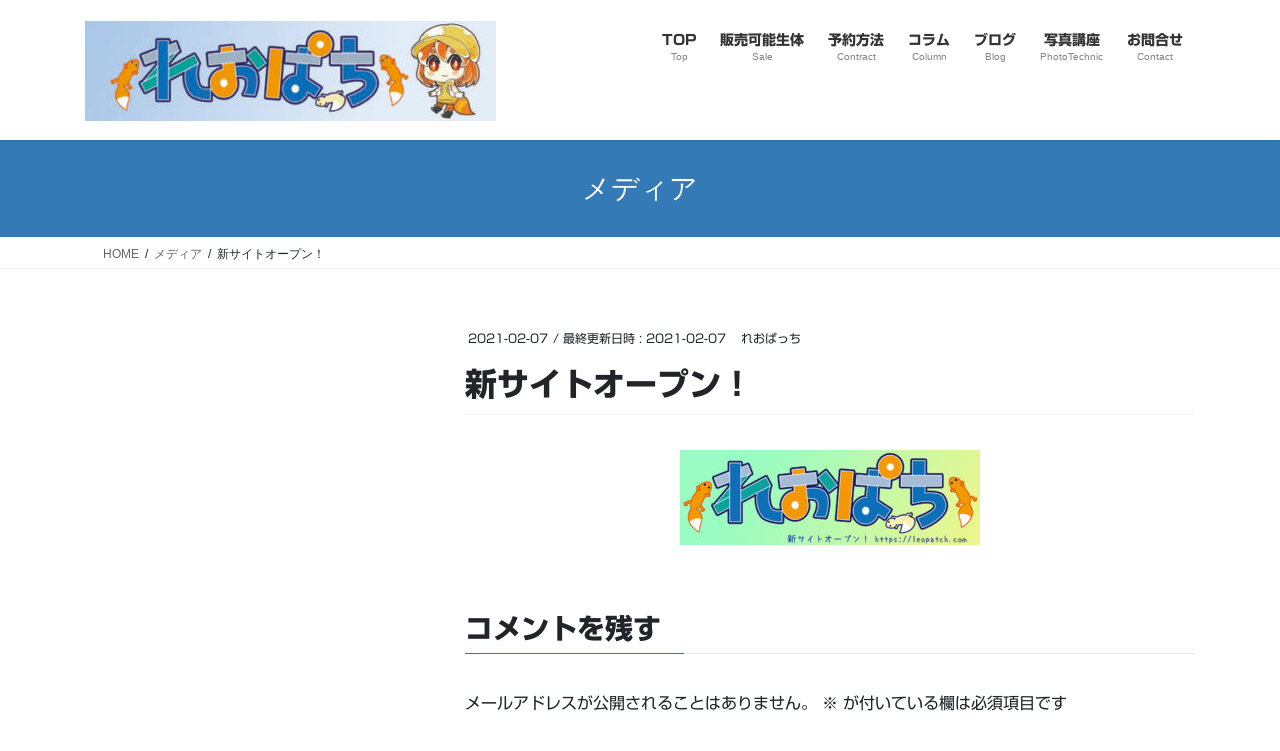

--- FILE ---
content_type: text/html; charset=UTF-8
request_url: https://leopatch.com/%E6%96%B0%E3%82%B5%E3%82%A4%E3%83%88%E3%82%AA%E3%83%BC%E3%83%97%E3%83%B3%EF%BC%81/
body_size: 15267
content:
<!DOCTYPE html>
<html lang="ja"
	prefix="og: https://ogp.me/ns#" >
<head>
<meta charset="utf-8">
<meta http-equiv="X-UA-Compatible" content="IE=edge">
<meta name="viewport" content="width=device-width, initial-scale=1">
<title>新サイトオープン！ - れおぱっち</title>

		<!-- All in One SEO 4.1.5.3 -->
		<meta name="robots" content="max-image-preview:large" />
		<link rel="canonical" href="https://leopatch.com/%e6%96%b0%e3%82%b5%e3%82%a4%e3%83%88%e3%82%aa%e3%83%bc%e3%83%97%e3%83%b3%ef%bc%81/" />
		<meta property="og:locale" content="ja_JP" />
		<meta property="og:site_name" content="れおぱっち - Leopard Gecko Breeder" />
		<meta property="og:type" content="article" />
		<meta property="og:title" content="新サイトオープン！ - れおぱっち" />
		<meta property="og:url" content="https://leopatch.com/%e6%96%b0%e3%82%b5%e3%82%a4%e3%83%88%e3%82%aa%e3%83%bc%e3%83%97%e3%83%b3%ef%bc%81/" />
		<meta property="article:published_time" content="2021-02-07T09:24:32+00:00" />
		<meta property="article:modified_time" content="2021-02-07T09:24:32+00:00" />
		<meta name="twitter:card" content="summary" />
		<meta name="twitter:site" content="@045_leopatch" />
		<meta name="twitter:domain" content="leopatch.com" />
		<meta name="twitter:title" content="新サイトオープン！ - れおぱっち" />
		<meta name="twitter:creator" content="@045_leopatch" />
		<script type="application/ld+json" class="aioseo-schema">
			{"@context":"https:\/\/schema.org","@graph":[{"@type":"WebSite","@id":"https:\/\/leopatch.com\/#website","url":"https:\/\/leopatch.com\/","name":"\u308c\u304a\u3071\u3063\u3061","description":"Leopard Gecko Breeder","inLanguage":"ja","publisher":{"@id":"https:\/\/leopatch.com\/#organization"}},{"@type":"Organization","@id":"https:\/\/leopatch.com\/#organization","name":"\u308c\u304a\u3071\u3063\u3061","url":"https:\/\/leopatch.com\/","sameAs":["https:\/\/twitter.com\/045_leopatch"]},{"@type":"BreadcrumbList","@id":"https:\/\/leopatch.com\/%e6%96%b0%e3%82%b5%e3%82%a4%e3%83%88%e3%82%aa%e3%83%bc%e3%83%97%e3%83%b3%ef%bc%81\/#breadcrumblist","itemListElement":[{"@type":"ListItem","@id":"https:\/\/leopatch.com\/#listItem","position":1,"item":{"@type":"WebPage","@id":"https:\/\/leopatch.com\/","name":"\u30db\u30fc\u30e0","description":"\uff1c\u51fa\u5e97\u60c5\u5831(2023\/07\u73fe\u5728\u306e\u4e88\u5b9a)\uff1e \u203b\u7e41\u6b96\u30fb\u5728\u5eab\u72b6\u6cc1\u306b\u3088\u308a\u5909\u66f4\u306b\u306a\u308b\u53ef\u80fd\u6027\u304c\u3042\u308a\u307e\u3059\u3002 2023\u5e74\u79cb\u76ee\u51e6 [\u2026]","url":"https:\/\/leopatch.com\/"},"nextItem":"https:\/\/leopatch.com\/%e6%96%b0%e3%82%b5%e3%82%a4%e3%83%88%e3%82%aa%e3%83%bc%e3%83%97%e3%83%b3%ef%bc%81\/#listItem"},{"@type":"ListItem","@id":"https:\/\/leopatch.com\/%e6%96%b0%e3%82%b5%e3%82%a4%e3%83%88%e3%82%aa%e3%83%bc%e3%83%97%e3%83%b3%ef%bc%81\/#listItem","position":2,"item":{"@type":"WebPage","@id":"https:\/\/leopatch.com\/%e6%96%b0%e3%82%b5%e3%82%a4%e3%83%88%e3%82%aa%e3%83%bc%e3%83%97%e3%83%b3%ef%bc%81\/","name":"\u65b0\u30b5\u30a4\u30c8\u30aa\u30fc\u30d7\u30f3\uff01","url":"https:\/\/leopatch.com\/%e6%96%b0%e3%82%b5%e3%82%a4%e3%83%88%e3%82%aa%e3%83%bc%e3%83%97%e3%83%b3%ef%bc%81\/"},"previousItem":"https:\/\/leopatch.com\/#listItem"}]},{"@type":"Person","@id":"https:\/\/leopatch.com\/author\/leopatch\/#author","url":"https:\/\/leopatch.com\/author\/leopatch\/","name":"\u308c\u304a\u3071\u3063\u3061","image":{"@type":"ImageObject","@id":"https:\/\/leopatch.com\/%e6%96%b0%e3%82%b5%e3%82%a4%e3%83%88%e3%82%aa%e3%83%bc%e3%83%97%e3%83%b3%ef%bc%81\/#authorImage","url":"https:\/\/secure.gravatar.com\/avatar\/6b49cc7052047e7deddf03bcdda7a21239e8dd4bb2e7c28282d60ced30fa6012?s=96&d=mm&r=g","width":96,"height":96,"caption":"\u308c\u304a\u3071\u3063\u3061"},"sameAs":["https:\/\/twitter.com\/045_leopatch"]},{"@type":"ItemPage","@id":"https:\/\/leopatch.com\/%e6%96%b0%e3%82%b5%e3%82%a4%e3%83%88%e3%82%aa%e3%83%bc%e3%83%97%e3%83%b3%ef%bc%81\/#itempage","url":"https:\/\/leopatch.com\/%e6%96%b0%e3%82%b5%e3%82%a4%e3%83%88%e3%82%aa%e3%83%bc%e3%83%97%e3%83%b3%ef%bc%81\/","name":"\u65b0\u30b5\u30a4\u30c8\u30aa\u30fc\u30d7\u30f3\uff01 - \u308c\u304a\u3071\u3063\u3061","inLanguage":"ja","isPartOf":{"@id":"https:\/\/leopatch.com\/#website"},"breadcrumb":{"@id":"https:\/\/leopatch.com\/%e6%96%b0%e3%82%b5%e3%82%a4%e3%83%88%e3%82%aa%e3%83%bc%e3%83%97%e3%83%b3%ef%bc%81\/#breadcrumblist"},"author":"https:\/\/leopatch.com\/author\/leopatch\/#author","creator":"https:\/\/leopatch.com\/author\/leopatch\/#author","datePublished":"2021-02-07T09:24:32+09:00","dateModified":"2021-02-07T09:24:32+09:00"}]}
		</script>
		<!-- All in One SEO -->

<link rel='dns-prefetch' href='//webfonts.xserver.jp' />
<link rel="alternate" type="application/rss+xml" title="れおぱっち &raquo; フィード" href="https://leopatch.com/feed/" />
<link rel="alternate" type="application/rss+xml" title="れおぱっち &raquo; コメントフィード" href="https://leopatch.com/comments/feed/" />
<link rel="alternate" type="application/rss+xml" title="れおぱっち &raquo; 新サイトオープン！ のコメントのフィード" href="https://leopatch.com/feed/?attachment_id=522" />
<link rel="alternate" title="oEmbed (JSON)" type="application/json+oembed" href="https://leopatch.com/wp-json/oembed/1.0/embed?url=https%3A%2F%2Fleopatch.com%2F%25e6%2596%25b0%25e3%2582%25b5%25e3%2582%25a4%25e3%2583%2588%25e3%2582%25aa%25e3%2583%25bc%25e3%2583%2597%25e3%2583%25b3%25ef%25bc%2581%2F" />
<link rel="alternate" title="oEmbed (XML)" type="text/xml+oembed" href="https://leopatch.com/wp-json/oembed/1.0/embed?url=https%3A%2F%2Fleopatch.com%2F%25e6%2596%25b0%25e3%2582%25b5%25e3%2582%25a4%25e3%2583%2588%25e3%2582%25aa%25e3%2583%25bc%25e3%2583%2597%25e3%2583%25b3%25ef%25bc%2581%2F&#038;format=xml" />
<meta name="description" content="" />		<!-- This site uses the Google Analytics by MonsterInsights plugin v8.10.0 - Using Analytics tracking - https://www.monsterinsights.com/ -->
		<!-- Note: MonsterInsights is not currently configured on this site. The site owner needs to authenticate with Google Analytics in the MonsterInsights settings panel. -->
					<!-- No UA code set -->
				<!-- / Google Analytics by MonsterInsights -->
		<style id='wp-img-auto-sizes-contain-inline-css' type='text/css'>
img:is([sizes=auto i],[sizes^="auto," i]){contain-intrinsic-size:3000px 1500px}
/*# sourceURL=wp-img-auto-sizes-contain-inline-css */
</style>
<link rel='stylesheet' id='vkExUnit_common_style-css' href='https://leopatch.com/wp-content/plugins/vk-all-in-one-expansion-unit/assets/css/vkExUnit_style.css?ver=9.70.0.0' type='text/css' media='all' />
<style id='vkExUnit_common_style-inline-css' type='text/css'>
:root {--ver_page_top_button_url:url(https://leopatch.com/wp-content/plugins/vk-all-in-one-expansion-unit/assets/images/to-top-btn-icon.svg);}@font-face {font-weight: normal;font-style: normal;font-family: "vk_sns";src: url("https://leopatch.com/wp-content/plugins/vk-all-in-one-expansion-unit/inc/sns/icons/fonts/vk_sns.eot?-bq20cj");src: url("https://leopatch.com/wp-content/plugins/vk-all-in-one-expansion-unit/inc/sns/icons/fonts/vk_sns.eot?#iefix-bq20cj") format("embedded-opentype"),url("https://leopatch.com/wp-content/plugins/vk-all-in-one-expansion-unit/inc/sns/icons/fonts/vk_sns.woff?-bq20cj") format("woff"),url("https://leopatch.com/wp-content/plugins/vk-all-in-one-expansion-unit/inc/sns/icons/fonts/vk_sns.ttf?-bq20cj") format("truetype"),url("https://leopatch.com/wp-content/plugins/vk-all-in-one-expansion-unit/inc/sns/icons/fonts/vk_sns.svg?-bq20cj#vk_sns") format("svg");}
/*# sourceURL=vkExUnit_common_style-inline-css */
</style>
<style id='wp-emoji-styles-inline-css' type='text/css'>

	img.wp-smiley, img.emoji {
		display: inline !important;
		border: none !important;
		box-shadow: none !important;
		height: 1em !important;
		width: 1em !important;
		margin: 0 0.07em !important;
		vertical-align: -0.1em !important;
		background: none !important;
		padding: 0 !important;
	}
/*# sourceURL=wp-emoji-styles-inline-css */
</style>
<style id='wp-block-library-inline-css' type='text/css'>
:root{--wp-block-synced-color:#7a00df;--wp-block-synced-color--rgb:122,0,223;--wp-bound-block-color:var(--wp-block-synced-color);--wp-editor-canvas-background:#ddd;--wp-admin-theme-color:#007cba;--wp-admin-theme-color--rgb:0,124,186;--wp-admin-theme-color-darker-10:#006ba1;--wp-admin-theme-color-darker-10--rgb:0,107,160.5;--wp-admin-theme-color-darker-20:#005a87;--wp-admin-theme-color-darker-20--rgb:0,90,135;--wp-admin-border-width-focus:2px}@media (min-resolution:192dpi){:root{--wp-admin-border-width-focus:1.5px}}.wp-element-button{cursor:pointer}:root .has-very-light-gray-background-color{background-color:#eee}:root .has-very-dark-gray-background-color{background-color:#313131}:root .has-very-light-gray-color{color:#eee}:root .has-very-dark-gray-color{color:#313131}:root .has-vivid-green-cyan-to-vivid-cyan-blue-gradient-background{background:linear-gradient(135deg,#00d084,#0693e3)}:root .has-purple-crush-gradient-background{background:linear-gradient(135deg,#34e2e4,#4721fb 50%,#ab1dfe)}:root .has-hazy-dawn-gradient-background{background:linear-gradient(135deg,#faaca8,#dad0ec)}:root .has-subdued-olive-gradient-background{background:linear-gradient(135deg,#fafae1,#67a671)}:root .has-atomic-cream-gradient-background{background:linear-gradient(135deg,#fdd79a,#004a59)}:root .has-nightshade-gradient-background{background:linear-gradient(135deg,#330968,#31cdcf)}:root .has-midnight-gradient-background{background:linear-gradient(135deg,#020381,#2874fc)}:root{--wp--preset--font-size--normal:16px;--wp--preset--font-size--huge:42px}.has-regular-font-size{font-size:1em}.has-larger-font-size{font-size:2.625em}.has-normal-font-size{font-size:var(--wp--preset--font-size--normal)}.has-huge-font-size{font-size:var(--wp--preset--font-size--huge)}.has-text-align-center{text-align:center}.has-text-align-left{text-align:left}.has-text-align-right{text-align:right}.has-fit-text{white-space:nowrap!important}#end-resizable-editor-section{display:none}.aligncenter{clear:both}.items-justified-left{justify-content:flex-start}.items-justified-center{justify-content:center}.items-justified-right{justify-content:flex-end}.items-justified-space-between{justify-content:space-between}.screen-reader-text{border:0;clip-path:inset(50%);height:1px;margin:-1px;overflow:hidden;padding:0;position:absolute;width:1px;word-wrap:normal!important}.screen-reader-text:focus{background-color:#ddd;clip-path:none;color:#444;display:block;font-size:1em;height:auto;left:5px;line-height:normal;padding:15px 23px 14px;text-decoration:none;top:5px;width:auto;z-index:100000}html :where(.has-border-color){border-style:solid}html :where([style*=border-top-color]){border-top-style:solid}html :where([style*=border-right-color]){border-right-style:solid}html :where([style*=border-bottom-color]){border-bottom-style:solid}html :where([style*=border-left-color]){border-left-style:solid}html :where([style*=border-width]){border-style:solid}html :where([style*=border-top-width]){border-top-style:solid}html :where([style*=border-right-width]){border-right-style:solid}html :where([style*=border-bottom-width]){border-bottom-style:solid}html :where([style*=border-left-width]){border-left-style:solid}html :where(img[class*=wp-image-]){height:auto;max-width:100%}:where(figure){margin:0 0 1em}html :where(.is-position-sticky){--wp-admin--admin-bar--position-offset:var(--wp-admin--admin-bar--height,0px)}@media screen and (max-width:600px){html :where(.is-position-sticky){--wp-admin--admin-bar--position-offset:0px}}
.has-text-align-justify{text-align:justify;}
/* VK Color Palettes */

/*# sourceURL=wp-block-library-inline-css */
</style><style id='global-styles-inline-css' type='text/css'>
:root{--wp--preset--aspect-ratio--square: 1;--wp--preset--aspect-ratio--4-3: 4/3;--wp--preset--aspect-ratio--3-4: 3/4;--wp--preset--aspect-ratio--3-2: 3/2;--wp--preset--aspect-ratio--2-3: 2/3;--wp--preset--aspect-ratio--16-9: 16/9;--wp--preset--aspect-ratio--9-16: 9/16;--wp--preset--color--black: #000000;--wp--preset--color--cyan-bluish-gray: #abb8c3;--wp--preset--color--white: #ffffff;--wp--preset--color--pale-pink: #f78da7;--wp--preset--color--vivid-red: #cf2e2e;--wp--preset--color--luminous-vivid-orange: #ff6900;--wp--preset--color--luminous-vivid-amber: #fcb900;--wp--preset--color--light-green-cyan: #7bdcb5;--wp--preset--color--vivid-green-cyan: #00d084;--wp--preset--color--pale-cyan-blue: #8ed1fc;--wp--preset--color--vivid-cyan-blue: #0693e3;--wp--preset--color--vivid-purple: #9b51e0;--wp--preset--gradient--vivid-cyan-blue-to-vivid-purple: linear-gradient(135deg,rgb(6,147,227) 0%,rgb(155,81,224) 100%);--wp--preset--gradient--light-green-cyan-to-vivid-green-cyan: linear-gradient(135deg,rgb(122,220,180) 0%,rgb(0,208,130) 100%);--wp--preset--gradient--luminous-vivid-amber-to-luminous-vivid-orange: linear-gradient(135deg,rgb(252,185,0) 0%,rgb(255,105,0) 100%);--wp--preset--gradient--luminous-vivid-orange-to-vivid-red: linear-gradient(135deg,rgb(255,105,0) 0%,rgb(207,46,46) 100%);--wp--preset--gradient--very-light-gray-to-cyan-bluish-gray: linear-gradient(135deg,rgb(238,238,238) 0%,rgb(169,184,195) 100%);--wp--preset--gradient--cool-to-warm-spectrum: linear-gradient(135deg,rgb(74,234,220) 0%,rgb(151,120,209) 20%,rgb(207,42,186) 40%,rgb(238,44,130) 60%,rgb(251,105,98) 80%,rgb(254,248,76) 100%);--wp--preset--gradient--blush-light-purple: linear-gradient(135deg,rgb(255,206,236) 0%,rgb(152,150,240) 100%);--wp--preset--gradient--blush-bordeaux: linear-gradient(135deg,rgb(254,205,165) 0%,rgb(254,45,45) 50%,rgb(107,0,62) 100%);--wp--preset--gradient--luminous-dusk: linear-gradient(135deg,rgb(255,203,112) 0%,rgb(199,81,192) 50%,rgb(65,88,208) 100%);--wp--preset--gradient--pale-ocean: linear-gradient(135deg,rgb(255,245,203) 0%,rgb(182,227,212) 50%,rgb(51,167,181) 100%);--wp--preset--gradient--electric-grass: linear-gradient(135deg,rgb(202,248,128) 0%,rgb(113,206,126) 100%);--wp--preset--gradient--midnight: linear-gradient(135deg,rgb(2,3,129) 0%,rgb(40,116,252) 100%);--wp--preset--font-size--small: 13px;--wp--preset--font-size--medium: 20px;--wp--preset--font-size--large: 36px;--wp--preset--font-size--x-large: 42px;--wp--preset--spacing--20: 0.44rem;--wp--preset--spacing--30: 0.67rem;--wp--preset--spacing--40: 1rem;--wp--preset--spacing--50: 1.5rem;--wp--preset--spacing--60: 2.25rem;--wp--preset--spacing--70: 3.38rem;--wp--preset--spacing--80: 5.06rem;--wp--preset--shadow--natural: 6px 6px 9px rgba(0, 0, 0, 0.2);--wp--preset--shadow--deep: 12px 12px 50px rgba(0, 0, 0, 0.4);--wp--preset--shadow--sharp: 6px 6px 0px rgba(0, 0, 0, 0.2);--wp--preset--shadow--outlined: 6px 6px 0px -3px rgb(255, 255, 255), 6px 6px rgb(0, 0, 0);--wp--preset--shadow--crisp: 6px 6px 0px rgb(0, 0, 0);}:where(.is-layout-flex){gap: 0.5em;}:where(.is-layout-grid){gap: 0.5em;}body .is-layout-flex{display: flex;}.is-layout-flex{flex-wrap: wrap;align-items: center;}.is-layout-flex > :is(*, div){margin: 0;}body .is-layout-grid{display: grid;}.is-layout-grid > :is(*, div){margin: 0;}:where(.wp-block-columns.is-layout-flex){gap: 2em;}:where(.wp-block-columns.is-layout-grid){gap: 2em;}:where(.wp-block-post-template.is-layout-flex){gap: 1.25em;}:where(.wp-block-post-template.is-layout-grid){gap: 1.25em;}.has-black-color{color: var(--wp--preset--color--black) !important;}.has-cyan-bluish-gray-color{color: var(--wp--preset--color--cyan-bluish-gray) !important;}.has-white-color{color: var(--wp--preset--color--white) !important;}.has-pale-pink-color{color: var(--wp--preset--color--pale-pink) !important;}.has-vivid-red-color{color: var(--wp--preset--color--vivid-red) !important;}.has-luminous-vivid-orange-color{color: var(--wp--preset--color--luminous-vivid-orange) !important;}.has-luminous-vivid-amber-color{color: var(--wp--preset--color--luminous-vivid-amber) !important;}.has-light-green-cyan-color{color: var(--wp--preset--color--light-green-cyan) !important;}.has-vivid-green-cyan-color{color: var(--wp--preset--color--vivid-green-cyan) !important;}.has-pale-cyan-blue-color{color: var(--wp--preset--color--pale-cyan-blue) !important;}.has-vivid-cyan-blue-color{color: var(--wp--preset--color--vivid-cyan-blue) !important;}.has-vivid-purple-color{color: var(--wp--preset--color--vivid-purple) !important;}.has-black-background-color{background-color: var(--wp--preset--color--black) !important;}.has-cyan-bluish-gray-background-color{background-color: var(--wp--preset--color--cyan-bluish-gray) !important;}.has-white-background-color{background-color: var(--wp--preset--color--white) !important;}.has-pale-pink-background-color{background-color: var(--wp--preset--color--pale-pink) !important;}.has-vivid-red-background-color{background-color: var(--wp--preset--color--vivid-red) !important;}.has-luminous-vivid-orange-background-color{background-color: var(--wp--preset--color--luminous-vivid-orange) !important;}.has-luminous-vivid-amber-background-color{background-color: var(--wp--preset--color--luminous-vivid-amber) !important;}.has-light-green-cyan-background-color{background-color: var(--wp--preset--color--light-green-cyan) !important;}.has-vivid-green-cyan-background-color{background-color: var(--wp--preset--color--vivid-green-cyan) !important;}.has-pale-cyan-blue-background-color{background-color: var(--wp--preset--color--pale-cyan-blue) !important;}.has-vivid-cyan-blue-background-color{background-color: var(--wp--preset--color--vivid-cyan-blue) !important;}.has-vivid-purple-background-color{background-color: var(--wp--preset--color--vivid-purple) !important;}.has-black-border-color{border-color: var(--wp--preset--color--black) !important;}.has-cyan-bluish-gray-border-color{border-color: var(--wp--preset--color--cyan-bluish-gray) !important;}.has-white-border-color{border-color: var(--wp--preset--color--white) !important;}.has-pale-pink-border-color{border-color: var(--wp--preset--color--pale-pink) !important;}.has-vivid-red-border-color{border-color: var(--wp--preset--color--vivid-red) !important;}.has-luminous-vivid-orange-border-color{border-color: var(--wp--preset--color--luminous-vivid-orange) !important;}.has-luminous-vivid-amber-border-color{border-color: var(--wp--preset--color--luminous-vivid-amber) !important;}.has-light-green-cyan-border-color{border-color: var(--wp--preset--color--light-green-cyan) !important;}.has-vivid-green-cyan-border-color{border-color: var(--wp--preset--color--vivid-green-cyan) !important;}.has-pale-cyan-blue-border-color{border-color: var(--wp--preset--color--pale-cyan-blue) !important;}.has-vivid-cyan-blue-border-color{border-color: var(--wp--preset--color--vivid-cyan-blue) !important;}.has-vivid-purple-border-color{border-color: var(--wp--preset--color--vivid-purple) !important;}.has-vivid-cyan-blue-to-vivid-purple-gradient-background{background: var(--wp--preset--gradient--vivid-cyan-blue-to-vivid-purple) !important;}.has-light-green-cyan-to-vivid-green-cyan-gradient-background{background: var(--wp--preset--gradient--light-green-cyan-to-vivid-green-cyan) !important;}.has-luminous-vivid-amber-to-luminous-vivid-orange-gradient-background{background: var(--wp--preset--gradient--luminous-vivid-amber-to-luminous-vivid-orange) !important;}.has-luminous-vivid-orange-to-vivid-red-gradient-background{background: var(--wp--preset--gradient--luminous-vivid-orange-to-vivid-red) !important;}.has-very-light-gray-to-cyan-bluish-gray-gradient-background{background: var(--wp--preset--gradient--very-light-gray-to-cyan-bluish-gray) !important;}.has-cool-to-warm-spectrum-gradient-background{background: var(--wp--preset--gradient--cool-to-warm-spectrum) !important;}.has-blush-light-purple-gradient-background{background: var(--wp--preset--gradient--blush-light-purple) !important;}.has-blush-bordeaux-gradient-background{background: var(--wp--preset--gradient--blush-bordeaux) !important;}.has-luminous-dusk-gradient-background{background: var(--wp--preset--gradient--luminous-dusk) !important;}.has-pale-ocean-gradient-background{background: var(--wp--preset--gradient--pale-ocean) !important;}.has-electric-grass-gradient-background{background: var(--wp--preset--gradient--electric-grass) !important;}.has-midnight-gradient-background{background: var(--wp--preset--gradient--midnight) !important;}.has-small-font-size{font-size: var(--wp--preset--font-size--small) !important;}.has-medium-font-size{font-size: var(--wp--preset--font-size--medium) !important;}.has-large-font-size{font-size: var(--wp--preset--font-size--large) !important;}.has-x-large-font-size{font-size: var(--wp--preset--font-size--x-large) !important;}
/*# sourceURL=global-styles-inline-css */
</style>

<style id='classic-theme-styles-inline-css' type='text/css'>
/*! This file is auto-generated */
.wp-block-button__link{color:#fff;background-color:#32373c;border-radius:9999px;box-shadow:none;text-decoration:none;padding:calc(.667em + 2px) calc(1.333em + 2px);font-size:1.125em}.wp-block-file__button{background:#32373c;color:#fff;text-decoration:none}
/*# sourceURL=/wp-includes/css/classic-themes.min.css */
</style>
<link rel='stylesheet' id='contact-form-7-css' href='https://leopatch.com/wp-content/plugins/contact-form-7/includes/css/styles.css?ver=5.5.3' type='text/css' media='all' />
<link rel='stylesheet' id='vk-blocks-build-css-css' href='https://leopatch.com/wp-content/plugins/vk-blocks/inc/vk-blocks/build/block-build.css?ver=1.21.0' type='text/css' media='all' />
<style id='vk-blocks-build-css-inline-css' type='text/css'>
:root {--vk_flow-arrow: url(https://leopatch.com/wp-content/plugins/vk-blocks/inc/vk-blocks/images/arrow_bottom.svg);--vk_image-mask-wave01: url(https://leopatch.com/wp-content/plugins/vk-blocks/inc/vk-blocks/images/wave01.svg);--vk_image-mask-wave02: url(https://leopatch.com/wp-content/plugins/vk-blocks/inc/vk-blocks/images/wave02.svg);--vk_image-mask-wave03: url(https://leopatch.com/wp-content/plugins/vk-blocks/inc/vk-blocks/images/wave03.svg);--vk_image-mask-wave04: url(https://leopatch.com/wp-content/plugins/vk-blocks/inc/vk-blocks/images/wave04.svg);}

	:root {

		--vk-balloon-border-width:2px;

		--vk-balloon-speech-offset:-13px;
	}
	
/*# sourceURL=vk-blocks-build-css-inline-css */
</style>
<link rel='stylesheet' id='bootstrap-4-style-css' href='https://leopatch.com/wp-content/themes/lightning/_g2/library/bootstrap-4/css/bootstrap.min.css?ver=4.5.0' type='text/css' media='all' />
<link rel='stylesheet' id='lightning-common-style-css' href='https://leopatch.com/wp-content/themes/lightning/_g2/assets/css/common.css?ver=15.33.1' type='text/css' media='all' />
<style id='lightning-common-style-inline-css' type='text/css'>
/* vk-mobile-nav */:root {--vk-mobile-nav-menu-btn-bg-src: url("https://leopatch.com/wp-content/themes/lightning/_g2/inc/vk-mobile-nav/package/images/vk-menu-btn-black.svg");--vk-mobile-nav-menu-btn-close-bg-src: url("https://leopatch.com/wp-content/themes/lightning/_g2/inc/vk-mobile-nav/package/images/vk-menu-close-black.svg");--vk-menu-acc-icon-open-black-bg-src: url("https://leopatch.com/wp-content/themes/lightning/_g2/inc/vk-mobile-nav/package/images/vk-menu-acc-icon-open-black.svg");--vk-menu-acc-icon-open-white-bg-src: url("https://leopatch.com/wp-content/themes/lightning/_g2/inc/vk-mobile-nav/package/images/vk-menu-acc-icon-open-white.svg");--vk-menu-acc-icon-close-black-bg-src: url("https://leopatch.com/wp-content/themes/lightning/_g2/inc/vk-mobile-nav/package/images/vk-menu-close-black.svg");--vk-menu-acc-icon-close-white-bg-src: url("https://leopatch.com/wp-content/themes/lightning/_g2/inc/vk-mobile-nav/package/images/vk-menu-close-white.svg");}
/*# sourceURL=lightning-common-style-inline-css */
</style>
<link rel='stylesheet' id='lightning-design-style-css' href='https://leopatch.com/wp-content/themes/lightning/_g2/design-skin/origin2/css/style.css?ver=15.33.1' type='text/css' media='all' />
<style id='lightning-design-style-inline-css' type='text/css'>
:root {--color-key:#337ab7;--wp--preset--color--vk-color-primary:#337ab7;--color-key-dark:#2e6da4;}
/* ltg common custom */:root {--vk-menu-acc-btn-border-color:#333;--vk-color-primary:#337ab7;--vk-color-primary-dark:#2e6da4;--vk-color-primary-vivid:#3886c9;--color-key:#337ab7;--wp--preset--color--vk-color-primary:#337ab7;--color-key-dark:#2e6da4;}.veu_color_txt_key { color:#2e6da4 ; }.veu_color_bg_key { background-color:#2e6da4 ; }.veu_color_border_key { border-color:#2e6da4 ; }.btn-default { border-color:#337ab7;color:#337ab7;}.btn-default:focus,.btn-default:hover { border-color:#337ab7;background-color: #337ab7; }.wp-block-search__button,.btn-primary { background-color:#337ab7;border-color:#2e6da4; }.wp-block-search__button:focus,.wp-block-search__button:hover,.btn-primary:not(:disabled):not(.disabled):active,.btn-primary:focus,.btn-primary:hover { background-color:#2e6da4;border-color:#337ab7; }.btn-outline-primary { color : #337ab7 ; border-color:#337ab7; }.btn-outline-primary:not(:disabled):not(.disabled):active,.btn-outline-primary:focus,.btn-outline-primary:hover { color : #fff; background-color:#337ab7;border-color:#2e6da4; }a { color:#337ab7; }
.tagcloud a:before { font-family: "Font Awesome 7 Free";content: "\f02b";font-weight: bold; }
.siteContent_after.sectionBox{padding:0;}
.media .media-body .media-heading a:hover { color:#337ab7; }@media (min-width: 768px){.gMenu > li:before,.gMenu > li.menu-item-has-children::after { border-bottom-color:#2e6da4 }.gMenu li li { background-color:#2e6da4 }.gMenu li li a:hover { background-color:#337ab7; }} /* @media (min-width: 768px) */.page-header { background-color:#337ab7; }h2,.mainSection-title { border-top-color:#337ab7; }h3:after,.subSection-title:after { border-bottom-color:#337ab7; }ul.page-numbers li span.page-numbers.current,.page-link dl .post-page-numbers.current { background-color:#337ab7; }.pager li > a { border-color:#337ab7;color:#337ab7;}.pager li > a:hover { background-color:#337ab7;color:#fff;}.siteFooter { border-top-color:#337ab7; }dt { border-left-color:#337ab7; }:root {--g_nav_main_acc_icon_open_url:url(https://leopatch.com/wp-content/themes/lightning/_g2/inc/vk-mobile-nav/package/images/vk-menu-acc-icon-open-black.svg);--g_nav_main_acc_icon_close_url: url(https://leopatch.com/wp-content/themes/lightning/_g2/inc/vk-mobile-nav/package/images/vk-menu-close-black.svg);--g_nav_sub_acc_icon_open_url: url(https://leopatch.com/wp-content/themes/lightning/_g2/inc/vk-mobile-nav/package/images/vk-menu-acc-icon-open-white.svg);--g_nav_sub_acc_icon_close_url: url(https://leopatch.com/wp-content/themes/lightning/_g2/inc/vk-mobile-nav/package/images/vk-menu-close-white.svg);}
/*# sourceURL=lightning-design-style-inline-css */
</style>
<link rel='stylesheet' id='lightning-theme-style-css' href='https://leopatch.com/wp-content/themes/lightning/style.css?ver=15.33.1' type='text/css' media='all' />
<style id='lightning-theme-style-inline-css' type='text/css'>

			.prBlock_icon_outer { border:1px solid #337ab7; }
			.prBlock_icon { color:#337ab7; }
		
/*# sourceURL=lightning-theme-style-inline-css */
</style>
<link rel='stylesheet' id='vk-font-awesome-css' href='https://leopatch.com/wp-content/themes/lightning/vendor/vektor-inc/font-awesome-versions/src/font-awesome/css/all.min.css?ver=7.1.0' type='text/css' media='all' />
<link rel='stylesheet' id='fancybox-css' href='https://leopatch.com/wp-content/plugins/easy-fancybox/css/jquery.fancybox.min.css?ver=1.3.24' type='text/css' media='screen' />
<link rel='stylesheet' id='cf7cf-style-css' href='https://leopatch.com/wp-content/plugins/cf7-conditional-fields/style.css?ver=2.0.8' type='text/css' media='all' />
<link rel='stylesheet' id='jetpack_css-css' href='https://leopatch.com/wp-content/plugins/jetpack/css/jetpack.css?ver=10.4.2' type='text/css' media='all' />
<script type="text/javascript" src="https://leopatch.com/wp-includes/js/jquery/jquery.min.js?ver=3.7.1" id="jquery-core-js"></script>
<script type="text/javascript" src="https://leopatch.com/wp-includes/js/jquery/jquery-migrate.min.js?ver=3.4.1" id="jquery-migrate-js"></script>
<script type="text/javascript" src="//webfonts.xserver.jp/js/xserver.js?ver=1.2.4" id="typesquare_std-js"></script>
<link rel="https://api.w.org/" href="https://leopatch.com/wp-json/" /><link rel="alternate" title="JSON" type="application/json" href="https://leopatch.com/wp-json/wp/v2/media/522" /><link rel="EditURI" type="application/rsd+xml" title="RSD" href="https://leopatch.com/xmlrpc.php?rsd" />
<meta name="generator" content="WordPress 6.9" />
<link rel='shortlink' href='https://leopatch.com/?p=522' />
<style type='text/css'>h1,h2,h3,.entry-title{ font-family: "新ゴ B" !important;}h4,h5,h6{ font-family: "新ゴ B" !important;}.hentry,.entry-content p,.post-inner.entry-content p{ font-family: "新ゴ R" !important;}strong,b{ font-family: "新ゴ B" !important;}</style><style id="lightning-color-custom-for-plugins" type="text/css">/* ltg theme common */.color_key_bg,.color_key_bg_hover:hover{background-color: #337ab7;}.color_key_txt,.color_key_txt_hover:hover{color: #337ab7;}.color_key_border,.color_key_border_hover:hover{border-color: #337ab7;}.color_key_dark_bg,.color_key_dark_bg_hover:hover{background-color: #2e6da4;}.color_key_dark_txt,.color_key_dark_txt_hover:hover{color: #2e6da4;}.color_key_dark_border,.color_key_dark_border_hover:hover{border-color: #2e6da4;}</style><style type="text/css">.recentcomments a{display:inline !important;padding:0 !important;margin:0 !important;}</style><style type="text/css" id="custom-background-css">
body.custom-background { background-color: #ffffff; }
</style>
	<!-- [ VK All in One Expansion Unit OGP ] -->
<meta property="og:site_name" content="れおぱっち" />
<meta property="og:url" content="https://leopatch.com/%e6%96%b0%e3%82%b5%e3%82%a4%e3%83%88%e3%82%aa%e3%83%bc%e3%83%97%e3%83%b3%ef%bc%81/" />
<meta property="og:title" content="新サイトオープン！ | れおぱっち" />
<meta property="og:description" content="" />
<meta property="og:type" content="article" />
<!-- [ / VK All in One Expansion Unit OGP ] -->
<!-- [ VK All in One Expansion Unit twitter card ] -->
<meta name="twitter:card" content="summary_large_image">
<meta name="twitter:description" content="">
<meta name="twitter:title" content="新サイトオープン！ | れおぱっち">
<meta name="twitter:url" content="https://leopatch.com/%e6%96%b0%e3%82%b5%e3%82%a4%e3%83%88%e3%82%aa%e3%83%bc%e3%83%97%e3%83%b3%ef%bc%81/">
	<meta name="twitter:domain" content="leopatch.com">
	<meta name="twitter:site" content="@045_leopatch">
	<!-- [ / VK All in One Expansion Unit twitter card ] -->
	<link rel="icon" href="https://leopatch.com/wp-content/uploads/2021/02/cropped-タンジェリン-32x32.jpg" sizes="32x32" />
<link rel="icon" href="https://leopatch.com/wp-content/uploads/2021/02/cropped-タンジェリン-192x192.jpg" sizes="192x192" />
<link rel="apple-touch-icon" href="https://leopatch.com/wp-content/uploads/2021/02/cropped-タンジェリン-180x180.jpg" />
<meta name="msapplication-TileImage" content="https://leopatch.com/wp-content/uploads/2021/02/cropped-タンジェリン-270x270.jpg" />
		<style type="text/css" id="wp-custom-css">
			/*ロゴ画像を元画像どおりのサイズで表示*/
.navbar-brand img {
max-height: none !important;
}




/************************************
** お問い合わせフォームの入力
************************************/
input[type="text"],
input[type="password"],
input[type="datetime"],
input[type="date"],
input[type="month"],
input[type="time"],
input[type="week"],
input[type="number"],
input[type="email"],
input[type="url"],
input[type="search"],
input[type="tel"],
input[type="color"],
select,
textarea,
.field {
  display: block;
  width: 100%;
  height: 45px;
  margin-bottom: 0;
  padding: 0 12px;
  border: 0;
  border-radius: 3px;
  background-color: #eff1f5;
  box-shadow: none;
  color: #5c6b80;
  font-size: 1em;
  vertical-align: middle;
  line-height: 45px;
  transition: background-color 0.24s ease-in-out;
}
textarea {
  max-width: 100%;
  min-height: 120px;
  line-height: 1.5em;
  padding: 0.5em;
  overflow: auto;
}
@media(max-width:500px) {
    .inquiry td,
    .inquiry th {
        display: block !important;
        width: 100% !important;
        border-top: none !important;
        -webkit-box-sizing: border-box !important;
        -moz-box-sizing: border-box !important;
        box-sizing: border-box !important
    }
    .inquiry tr:first-child th {
        border-top: 1px solid #d7d7d7 !important
    }
    .inquiry .any,
    .inquiry .haveto {
        font-size: 10px
    }
}
.inquiry th {
    text-align: left;
    font-size: 14px;
    color: #444;
    padding-right: 5px;
    width: 30%;
    background: #f7f7f7;
    border: solid 1px #d7d7d7
}
.inquiry td {
    font-size: 13px;
    border: solid 1px #d7d7d7
}
.entry-content .inquiry tr,
.entry-content table {
    border: solid 1px #d7d7d7
}
.haveto {
    font-size: 7px;
    padding: 5px;
    background: #ff9393;
    color: #fff;
    border-radius: 2px;
    margin-right: 5px;
    position: relative;
    bottom: 1px
}
.any {
    font-size: 7px;
    padding: 5px;
    background: #93c9ff;
    color: #fff;
    border-radius: 2px;
    margin-right: 5px;
    position: relative;
    bottom: 1px
}
.verticallist .wpcf7-list-item {
    display: block
}
#formbtn {
    display: block;
    padding: 15px;
    width: 350px;
    background: #ffaa56;
    color: #fff;
    font-size: 18px;
    font-weight: 700;
    border-radius: 2px;
    margin: 25px auto 0
}
#formbtn:hover {
    background: #fff;
    color: #ffaa56;
    border: 2px solid #ffaa56
}
th {
    font-weight: 700;
    text-transform: uppercase;
    padding: 13px
}
td {
    border-top: 1px solid #ededed;
    padding: 12px
}
input,
select,
textarea {
    border: 1px solid #dfdfdf;
    letter-spacing: 1px;
    margin: 0;
    max-width: 100%;
    resize: none
}		</style>
		
</head>
<body class="attachment wp-singular attachment-template-default single single-attachment postid-522 attachmentid-522 attachment-jpeg custom-background wp-theme-lightning post-name-%e6%96%b0%e3%82%b5%e3%82%a4%e3%83%88%e3%82%aa%e3%83%bc%e3%83%97%e3%83%b3%ef%bc%81 post-type-attachment vk-blocks fa_v7_css bootstrap4 device-pc">
<a class="skip-link screen-reader-text" href="#main">コンテンツへスキップ</a>
<a class="skip-link screen-reader-text" href="#vk-mobile-nav">ナビゲーションに移動</a>
<header class="siteHeader">
		<div class="container siteHeadContainer">
		<div class="navbar-header">
						<p class="navbar-brand siteHeader_logo">
			<a href="https://leopatch.com/">
				<span><img src="https://leopatch.com/wp-content/uploads/2021/02/お試しTOPロゴ大-1-scaled-e1612364369712.jpg" alt="れおぱっち" /></span>
			</a>
			</p>
					</div>

					<div id="gMenu_outer" class="gMenu_outer">
				<nav class="menu-%e3%83%a1%e3%82%a4%e3%83%b3%e3%83%a1%e3%83%8b%e3%83%a5%e3%83%bc-container"><ul id="menu-%e3%83%a1%e3%82%a4%e3%83%b3%e3%83%a1%e3%83%8b%e3%83%a5%e3%83%bc" class="menu gMenu vk-menu-acc"><li id="menu-item-21" class="menu-item menu-item-type-custom menu-item-object-custom menu-item-home"><a href="http://leopatch.com/"><strong class="gMenu_name">TOP</strong><span class="gMenu_description">Top</span></a></li>
<li id="menu-item-123" class="menu-item menu-item-type-post_type menu-item-object-page menu-item-has-children"><a href="https://leopatch.com/sale/"><strong class="gMenu_name">販売可能生体</strong><span class="gMenu_description">Sale</span></a>
<ul class="sub-menu">
	<li id="menu-item-155" class="menu-item menu-item-type-post_type menu-item-object-page"><a href="https://leopatch.com/sale/tremper-albino/">トレンパー系コンボモルフ</a></li>
	<li id="menu-item-156" class="menu-item menu-item-type-post_type menu-item-object-page"><a href="https://leopatch.com/sale/bell-albino/">ベル系コンボモルフ</a></li>
	<li id="menu-item-157" class="menu-item menu-item-type-post_type menu-item-object-page"><a href="https://leopatch.com/sale/rainwater-albino/">レインウォーター系コンボモルフ</a></li>
	<li id="menu-item-158" class="menu-item menu-item-type-post_type menu-item-object-page"><a href="https://leopatch.com/sale/tangerine/">タンジェリン系</a></li>
	<li id="menu-item-159" class="menu-item menu-item-type-post_type menu-item-object-page"><a href="https://leopatch.com/sale/blacknight/">ブラックナイト系</a></li>
	<li id="menu-item-235" class="menu-item menu-item-type-post_type menu-item-object-page"><a href="https://leopatch.com/sale/other_morpf/">その他モルフ</a></li>
	<li id="menu-item-587" class="menu-item menu-item-type-post_type menu-item-object-page"><a href="https://leopatch.com/sale/cornsnake/">コーンスネーク</a></li>
	<li id="menu-item-160" class="menu-item menu-item-type-post_type menu-item-object-page"><a href="https://leopatch.com/sale/otherreptiles/">その他爬虫類</a></li>
	<li id="menu-item-617" class="menu-item menu-item-type-post_type menu-item-object-page"><a href="https://leopatch.com/sale/fancymouse/">ファンシーマウス</a></li>
</ul>
</li>
<li id="menu-item-222" class="menu-item menu-item-type-post_type menu-item-object-page menu-item-has-children"><a href="https://leopatch.com/rule/"><strong class="gMenu_name">予約方法</strong><span class="gMenu_description">Contract</span></a>
<ul class="sub-menu">
	<li id="menu-item-357" class="menu-item menu-item-type-post_type menu-item-object-page"><a href="https://leopatch.com/rule/contract/">予約手順</a></li>
	<li id="menu-item-356" class="menu-item menu-item-type-post_type menu-item-object-page"><a href="https://leopatch.com/rule/cansel-policy/">キャンセル規定</a></li>
	<li id="menu-item-398" class="menu-item menu-item-type-post_type menu-item-object-page"><a href="https://leopatch.com/rule/payment/">支払い方法</a></li>
	<li id="menu-item-355" class="menu-item menu-item-type-post_type menu-item-object-page"><a href="https://leopatch.com/rule/sale_qa/">販売関連Q&#038;A</a></li>
	<li id="menu-item-177" class="menu-item menu-item-type-post_type menu-item-object-page"><a href="https://leopatch.com/rule/contract-foam/">予約フォーム</a></li>
</ul>
</li>
<li id="menu-item-47" class="menu-item menu-item-type-post_type menu-item-object-page menu-item-has-children"><a href="https://leopatch.com/column/"><strong class="gMenu_name">コラム</strong><span class="gMenu_description">Column</span></a>
<ul class="sub-menu">
	<li id="menu-item-122" class="menu-item menu-item-type-post_type menu-item-object-page"><a href="https://leopatch.com/column/blizzard-combo_quality/">ブリザード系複合コンボとクオリティについて</a></li>
	<li id="menu-item-547" class="menu-item menu-item-type-post_type menu-item-object-page"><a href="https://leopatch.com/column/specific-animal/">特定動物とは（2021.05 アミメニシキヘビ逸走事件）</a></li>
</ul>
</li>
<li id="menu-item-424" class="menu-item menu-item-type-post_type menu-item-object-page"><a href="https://leopatch.com/notes/blog/"><strong class="gMenu_name">ブログ</strong><span class="gMenu_description">Blog</span></a></li>
<li id="menu-item-261" class="menu-item menu-item-type-post_type menu-item-object-page menu-item-has-children"><a href="https://leopatch.com/photo_technic/"><strong class="gMenu_name">写真講座</strong><span class="gMenu_description">PhotoTechnic</span></a>
<ul class="sub-menu">
	<li id="menu-item-325" class="menu-item menu-item-type-post_type menu-item-object-page"><a href="https://leopatch.com/photo_technic/trimming/">トリミングでかっこよく！</a></li>
</ul>
</li>
<li id="menu-item-24" class="menu-item menu-item-type-post_type menu-item-object-page"><a href="https://leopatch.com/contact/"><strong class="gMenu_name">お問合せ</strong><span class="gMenu_description">Contact</span></a></li>
</ul></nav>			</div>
			</div>
	</header>

<div class="section page-header"><div class="container"><div class="row"><div class="col-md-12">
<div class="page-header_pageTitle">
メディア</div>
</div></div></div></div><!-- [ /.page-header ] -->


<!-- [ .breadSection ] --><div class="section breadSection"><div class="container"><div class="row"><ol class="breadcrumb" itemscope itemtype="https://schema.org/BreadcrumbList"><li id="panHome" itemprop="itemListElement" itemscope itemtype="http://schema.org/ListItem"><a itemprop="item" href="https://leopatch.com/"><span itemprop="name"><i class="fa-solid fa-house"></i> HOME</span></a><meta itemprop="position" content="1" /></li><li itemprop="itemListElement" itemscope itemtype="http://schema.org/ListItem"><a itemprop="item" href=""><span itemprop="name">メディア</span></a><meta itemprop="position" content="2" /></li><li><span>新サイトオープン！</span><meta itemprop="position" content="3" /></li></ol></div></div></div><!-- [ /.breadSection ] -->

<div class="section siteContent">
<div class="container">
<div class="row">

	<div class="col mainSection mainSection-col-two mainSection-pos-right" id="main" role="main">
				<article id="post-522" class="entry entry-full post-522 attachment type-attachment status-inherit hentry">

	
	
		<header class="entry-header">
			<div class="entry-meta">


<span class="published entry-meta_items">2021-02-07</span>

<span class="entry-meta_items entry-meta_updated">/ 最終更新日時 : <span class="updated">2021-02-07</span></span>


	
	<span class="vcard author entry-meta_items entry-meta_items_author"><span class="fn">れおぱっち</span></span>




</div>
				<h1 class="entry-title">
											新サイトオープン！									</h1>
		</header>

	
	
	<div class="entry-body">
				<p class="attachment"><a href='https://leopatch.com/wp-content/uploads/2021/02/新サイトオープン！.jpg'><img decoding="async" width="300" height="95" src="https://leopatch.com/wp-content/uploads/2021/02/新サイトオープン！-300x95.jpg" class="attachment-medium size-medium" alt="" srcset="https://leopatch.com/wp-content/uploads/2021/02/新サイトオープン！-300x95.jpg 300w, https://leopatch.com/wp-content/uploads/2021/02/新サイトオープン！-1024x323.jpg 1024w, https://leopatch.com/wp-content/uploads/2021/02/新サイトオープン！-768x243.jpg 768w, https://leopatch.com/wp-content/uploads/2021/02/新サイトオープン！-1536x485.jpg 1536w, https://leopatch.com/wp-content/uploads/2021/02/新サイトオープン！.jpg 1900w" sizes="(max-width: 300px) 100vw, 300px" /></a></p>
			</div>

	
	
	
	
		<div class="entry-footer">

			
		</div><!-- [ /.entry-footer ] -->
	
	
			
		<div id="comments" class="comments-area">
	
		
		
		
			<div id="respond" class="comment-respond">
		<h3 id="reply-title" class="comment-reply-title">コメントを残す <small><a rel="nofollow" id="cancel-comment-reply-link" href="/%E6%96%B0%E3%82%B5%E3%82%A4%E3%83%88%E3%82%AA%E3%83%BC%E3%83%97%E3%83%B3%EF%BC%81/#respond" style="display:none;">コメントをキャンセル</a></small></h3><form action="https://leopatch.com/wp-comments-post.php" method="post" id="commentform" class="comment-form"><p class="comment-notes"><span id="email-notes">メールアドレスが公開されることはありません。</span> <span class="required-field-message"><span class="required">※</span> が付いている欄は必須項目です</span></p><p class="comment-form-comment"><label for="comment">コメント <span class="required">※</span></label> <textarea id="comment" name="comment" cols="45" rows="8" maxlength="65525" required="required"></textarea></p><p class="comment-form-author"><label for="author">名前 <span class="required">※</span></label> <input id="author" name="author" type="text" value="" size="30" maxlength="245" autocomplete="name" required="required" /></p>
<p class="comment-form-email"><label for="email">メール <span class="required">※</span></label> <input id="email" name="email" type="text" value="" size="30" maxlength="100" aria-describedby="email-notes" autocomplete="email" required="required" /></p>
<p class="comment-form-url"><label for="url">サイト</label> <input id="url" name="url" type="text" value="" size="30" maxlength="200" autocomplete="url" /></p>
<p class="comment-form-cookies-consent"><input id="wp-comment-cookies-consent" name="wp-comment-cookies-consent" type="checkbox" value="yes" /> <label for="wp-comment-cookies-consent">次回のコメントで使用するためブラウザーに自分の名前、メールアドレス、サイトを保存する。</label></p>
<p class="form-submit"><input name="submit" type="submit" id="submit" class="submit" value="コメントを送信" /> <input type='hidden' name='comment_post_ID' value='522' id='comment_post_ID' />
<input type='hidden' name='comment_parent' id='comment_parent' value='0' />
</p><p style="display: none !important;"><label>&#916;<textarea name="ak_hp_textarea" cols="45" rows="8" maxlength="100"></textarea></label><input type="hidden" id="ak_js" name="ak_js" value="99"/><script>document.getElementById( "ak_js" ).setAttribute( "value", ( new Date() ).getTime() );</script></p></form>	</div><!-- #respond -->
	
		</div><!-- #comments -->
	
	
</article><!-- [ /#post-522 ] -->

			</div><!-- [ /.mainSection ] -->

			<div class="col subSection sideSection sideSection-col-two sideSection-pos-left">
						<aside class="widget widget_vk_twitter_widget" id="vk_twitter_widget-2"><div class="vk-teitter-plugin">	<a class="twitter-timeline" href="https://twitter.com/045_leopatch?ref_src=twsrc%5Etfw" data-height="300" data-theme="light" data-link-color="" data-chrome="noheader nofooter">
	</a>
	</div></aside>					</div><!-- [ /.subSection ] -->
	

</div><!-- [ /.row ] -->
</div><!-- [ /.container ] -->
</div><!-- [ /.siteContent ] -->



<footer class="section siteFooter">
			<div class="footerMenu">
			<div class="container">
				<nav class="menu-%e3%82%b5%e3%83%96%e3%83%a1%e3%83%8b%e3%83%a5%e3%83%bc-container"><ul id="menu-%e3%82%b5%e3%83%96%e3%83%a1%e3%83%8b%e3%83%a5%e3%83%bc" class="menu nav"><li id="menu-item-238" class="menu-item menu-item-type-post_type menu-item-object-page menu-item-home menu-item-238"><a href="https://leopatch.com/">TOP</a></li>
<li id="menu-item-26" class="menu-item menu-item-type-custom menu-item-object-custom menu-item-26"><a href="https://twitter.com/045_leopatch">Twitter</a></li>
<li id="menu-item-28" class="menu-item menu-item-type-custom menu-item-object-custom menu-item-28"><a href="mailto:master@leopatch.com">メール</a></li>
<li id="menu-item-203" class="menu-item menu-item-type-post_type menu-item-object-page menu-item-203"><a href="https://leopatch.com/contact/">お問合せ</a></li>
<li id="menu-item-237" class="menu-item menu-item-type-post_type menu-item-object-page menu-item-237"><a href="https://leopatch.com/info/">動物取扱業における表記</a></li>
</ul></nav>			</div>
		</div>
			
	
	<div class="container sectionBox copySection text-center">
			<p>Copyright &copy; れおぱっち All Rights Reserved.</p><p>Powered by <a href="https://wordpress.org/">WordPress</a> with <a href="https://lightning.nagoya/ja/" target="_blank" title="無料 WordPress テーマ Lightning"> Lightning Theme</a> &amp; <a href="https://ex-unit.nagoya/ja/" target="_blank">VK All in One Expansion Unit</a> by <a href="https://www.vektor-inc.co.jp/" target="_blank">Vektor,Inc.</a> technology.</p>	</div>
</footer>
<div id="vk-mobile-nav-menu-btn" class="vk-mobile-nav-menu-btn">MENU</div><div class="vk-mobile-nav vk-mobile-nav-drop-in" id="vk-mobile-nav"><aside class="widget vk-mobile-nav-widget widget_vk_twitter_widget" id="vk_twitter_widget-10"><div class="vk-teitter-plugin">	<a class="twitter-timeline" href="https://twitter.com/045_leopatch?ref_src=twsrc%5Etfw" data-height="200" data-theme="light" data-link-color="" data-chrome="noheader nofooter">
	</a>
	</div></aside><nav class="vk-mobile-nav-menu-outer" role="navigation"><ul id="menu-%e3%83%a1%e3%82%a4%e3%83%b3%e3%83%a1%e3%83%8b%e3%83%a5%e3%83%bc-1" class="vk-menu-acc menu"><li id="menu-item-21" class="menu-item menu-item-type-custom menu-item-object-custom menu-item-home menu-item-21"><a href="http://leopatch.com/">TOP</a></li>
<li id="menu-item-123" class="menu-item menu-item-type-post_type menu-item-object-page menu-item-has-children menu-item-123"><a href="https://leopatch.com/sale/">販売可能生体</a>
<ul class="sub-menu">
	<li id="menu-item-155" class="menu-item menu-item-type-post_type menu-item-object-page menu-item-155"><a href="https://leopatch.com/sale/tremper-albino/">トレンパー系コンボモルフ</a></li>
	<li id="menu-item-156" class="menu-item menu-item-type-post_type menu-item-object-page menu-item-156"><a href="https://leopatch.com/sale/bell-albino/">ベル系コンボモルフ</a></li>
	<li id="menu-item-157" class="menu-item menu-item-type-post_type menu-item-object-page menu-item-157"><a href="https://leopatch.com/sale/rainwater-albino/">レインウォーター系コンボモルフ</a></li>
	<li id="menu-item-158" class="menu-item menu-item-type-post_type menu-item-object-page menu-item-158"><a href="https://leopatch.com/sale/tangerine/">タンジェリン系</a></li>
	<li id="menu-item-159" class="menu-item menu-item-type-post_type menu-item-object-page menu-item-159"><a href="https://leopatch.com/sale/blacknight/">ブラックナイト系</a></li>
	<li id="menu-item-235" class="menu-item menu-item-type-post_type menu-item-object-page menu-item-235"><a href="https://leopatch.com/sale/other_morpf/">その他モルフ</a></li>
	<li id="menu-item-587" class="menu-item menu-item-type-post_type menu-item-object-page menu-item-587"><a href="https://leopatch.com/sale/cornsnake/">コーンスネーク</a></li>
	<li id="menu-item-160" class="menu-item menu-item-type-post_type menu-item-object-page menu-item-160"><a href="https://leopatch.com/sale/otherreptiles/">その他爬虫類</a></li>
	<li id="menu-item-617" class="menu-item menu-item-type-post_type menu-item-object-page menu-item-617"><a href="https://leopatch.com/sale/fancymouse/">ファンシーマウス</a></li>
</ul>
</li>
<li id="menu-item-222" class="menu-item menu-item-type-post_type menu-item-object-page menu-item-has-children menu-item-222"><a href="https://leopatch.com/rule/">予約方法</a>
<ul class="sub-menu">
	<li id="menu-item-357" class="menu-item menu-item-type-post_type menu-item-object-page menu-item-357"><a href="https://leopatch.com/rule/contract/">予約手順</a></li>
	<li id="menu-item-356" class="menu-item menu-item-type-post_type menu-item-object-page menu-item-356"><a href="https://leopatch.com/rule/cansel-policy/">キャンセル規定</a></li>
	<li id="menu-item-398" class="menu-item menu-item-type-post_type menu-item-object-page menu-item-398"><a href="https://leopatch.com/rule/payment/">支払い方法</a></li>
	<li id="menu-item-355" class="menu-item menu-item-type-post_type menu-item-object-page menu-item-355"><a href="https://leopatch.com/rule/sale_qa/">販売関連Q&#038;A</a></li>
	<li id="menu-item-177" class="menu-item menu-item-type-post_type menu-item-object-page menu-item-177"><a href="https://leopatch.com/rule/contract-foam/">予約フォーム</a></li>
</ul>
</li>
<li id="menu-item-47" class="menu-item menu-item-type-post_type menu-item-object-page menu-item-has-children menu-item-47"><a href="https://leopatch.com/column/">コラム</a>
<ul class="sub-menu">
	<li id="menu-item-122" class="menu-item menu-item-type-post_type menu-item-object-page menu-item-122"><a href="https://leopatch.com/column/blizzard-combo_quality/">ブリザード系複合コンボとクオリティについて</a></li>
	<li id="menu-item-547" class="menu-item menu-item-type-post_type menu-item-object-page menu-item-547"><a href="https://leopatch.com/column/specific-animal/">特定動物とは（2021.05 アミメニシキヘビ逸走事件）</a></li>
</ul>
</li>
<li id="menu-item-424" class="menu-item menu-item-type-post_type menu-item-object-page menu-item-424"><a href="https://leopatch.com/notes/blog/">ブログ</a></li>
<li id="menu-item-261" class="menu-item menu-item-type-post_type menu-item-object-page menu-item-has-children menu-item-261"><a href="https://leopatch.com/photo_technic/">写真講座</a>
<ul class="sub-menu">
	<li id="menu-item-325" class="menu-item menu-item-type-post_type menu-item-object-page menu-item-325"><a href="https://leopatch.com/photo_technic/trimming/">トリミングでかっこよく！</a></li>
</ul>
</li>
<li id="menu-item-24" class="menu-item menu-item-type-post_type menu-item-object-page menu-item-24"><a href="https://leopatch.com/contact/">お問合せ</a></li>
</ul></nav></div><script type="speculationrules">
{"prefetch":[{"source":"document","where":{"and":[{"href_matches":"/*"},{"not":{"href_matches":["/wp-*.php","/wp-admin/*","/wp-content/uploads/*","/wp-content/*","/wp-content/plugins/*","/wp-content/themes/lightning/*","/wp-content/themes/lightning/_g2/*","/*\\?(.+)"]}},{"not":{"selector_matches":"a[rel~=\"nofollow\"]"}},{"not":{"selector_matches":".no-prefetch, .no-prefetch a"}}]},"eagerness":"conservative"}]}
</script>
<a href="#top" id="page_top" class="page_top_btn">PAGE TOP</a><script type="text/javascript" src="https://leopatch.com/wp-includes/js/dist/vendor/wp-polyfill.min.js?ver=3.15.0" id="wp-polyfill-js"></script>
<script type="text/javascript" id="contact-form-7-js-extra">
/* <![CDATA[ */
var wpcf7 = {"api":{"root":"https://leopatch.com/wp-json/","namespace":"contact-form-7/v1"}};
//# sourceURL=contact-form-7-js-extra
/* ]]> */
</script>
<script type="text/javascript" src="https://leopatch.com/wp-content/plugins/contact-form-7/includes/js/index.js?ver=5.5.3" id="contact-form-7-js"></script>
<script type="text/javascript" src="https://leopatch.com/wp-includes/js/clipboard.min.js?ver=2.0.11" id="clipboard-js"></script>
<script type="text/javascript" src="https://leopatch.com/wp-content/plugins/vk-all-in-one-expansion-unit/inc/sns//assets/js/copy-button.js" id="copy-button-js"></script>
<script type="text/javascript" src="https://leopatch.com/wp-content/plugins/vk-all-in-one-expansion-unit/inc/smooth-scroll/js/smooth-scroll.min.js?ver=9.70.0.0" id="smooth-scroll-js-js"></script>
<script type="text/javascript" id="vkExUnit_master-js-js-extra">
/* <![CDATA[ */
var vkExOpt = {"ajax_url":"https://leopatch.com/wp-admin/admin-ajax.php"};
//# sourceURL=vkExUnit_master-js-js-extra
/* ]]> */
</script>
<script type="text/javascript" src="https://leopatch.com/wp-content/plugins/vk-all-in-one-expansion-unit/assets/js/all.min.js?ver=9.70.0.0" id="vkExUnit_master-js-js"></script>
<script type="text/javascript" src="https://leopatch.com/wp-content/themes/lightning/_g2/library/bootstrap-4/js/bootstrap.min.js?ver=4.5.0" id="bootstrap-4-js-js"></script>
<script type="text/javascript" id="lightning-js-js-extra">
/* <![CDATA[ */
var lightningOpt = {"header_scrool":"1"};
//# sourceURL=lightning-js-js-extra
/* ]]> */
</script>
<script type="text/javascript" src="https://leopatch.com/wp-content/themes/lightning/_g2/assets/js/lightning.min.js?ver=15.33.1" id="lightning-js-js"></script>
<script type="text/javascript" src="https://leopatch.com/wp-includes/js/comment-reply.min.js?ver=6.9" id="comment-reply-js" async="async" data-wp-strategy="async" fetchpriority="low"></script>
<script type="text/javascript" src="https://leopatch.com/wp-content/plugins/easy-fancybox/js/jquery.fancybox.min.js?ver=1.3.24" id="jquery-fancybox-js"></script>
<script type="text/javascript" id="jquery-fancybox-js-after">
/* <![CDATA[ */
var fb_timeout, fb_opts={'overlayShow':true,'hideOnOverlayClick':true,'showCloseButton':true,'margin':20,'centerOnScroll':false,'enableEscapeButton':true,'autoScale':true };
if(typeof easy_fancybox_handler==='undefined'){
var easy_fancybox_handler=function(){
jQuery('.nofancybox,a.wp-block-file__button,a.pin-it-button,a[href*="pinterest.com/pin/create"],a[href*="facebook.com/share"],a[href*="twitter.com/share"]').addClass('nolightbox');
/* IMG */
var fb_IMG_select='a[href*=".jpg"]:not(.nolightbox,li.nolightbox>a),area[href*=".jpg"]:not(.nolightbox),a[href*=".jpeg"]:not(.nolightbox,li.nolightbox>a),area[href*=".jpeg"]:not(.nolightbox),a[href*=".png"]:not(.nolightbox,li.nolightbox>a),area[href*=".png"]:not(.nolightbox),a[href*=".webp"]:not(.nolightbox,li.nolightbox>a),area[href*=".webp"]:not(.nolightbox)';
jQuery(fb_IMG_select).addClass('fancybox image');
var fb_IMG_sections=jQuery('.gallery,.wp-block-gallery,.tiled-gallery,.wp-block-jetpack-tiled-gallery');
fb_IMG_sections.each(function(){jQuery(this).find(fb_IMG_select).attr('rel','gallery-'+fb_IMG_sections.index(this));});
jQuery('a.fancybox,area.fancybox,li.fancybox a').each(function(){jQuery(this).fancybox(jQuery.extend({},fb_opts,{'transitionIn':'elastic','easingIn':'easeOutBack','transitionOut':'elastic','easingOut':'easeInBack','opacity':false,'hideOnContentClick':false,'titleShow':true,'titlePosition':'over','titleFromAlt':true,'showNavArrows':true,'enableKeyboardNav':true,'cyclic':false}))});};
jQuery('a.fancybox-close').on('click',function(e){e.preventDefault();jQuery.fancybox.close()});
};
var easy_fancybox_auto=function(){setTimeout(function(){jQuery('#fancybox-auto').trigger('click')},1000);};
jQuery(easy_fancybox_handler);jQuery(document).on('post-load',easy_fancybox_handler);
jQuery(easy_fancybox_auto);
//# sourceURL=jquery-fancybox-js-after
/* ]]> */
</script>
<script type="text/javascript" src="https://leopatch.com/wp-content/plugins/easy-fancybox/js/jquery.easing.min.js?ver=1.4.1" id="jquery-easing-js"></script>
<script type="text/javascript" src="https://leopatch.com/wp-content/plugins/easy-fancybox/js/jquery.mousewheel.min.js?ver=3.1.13" id="jquery-mousewheel-js"></script>
<script type="text/javascript" id="wpcf7cf-scripts-js-extra">
/* <![CDATA[ */
var wpcf7cf_global_settings = {"ajaxurl":"https://leopatch.com/wp-admin/admin-ajax.php"};
//# sourceURL=wpcf7cf-scripts-js-extra
/* ]]> */
</script>
<script type="text/javascript" src="https://leopatch.com/wp-content/plugins/cf7-conditional-fields/js/scripts.js?ver=2.0.8" id="wpcf7cf-scripts-js"></script>
<script id="wp-emoji-settings" type="application/json">
{"baseUrl":"https://s.w.org/images/core/emoji/17.0.2/72x72/","ext":".png","svgUrl":"https://s.w.org/images/core/emoji/17.0.2/svg/","svgExt":".svg","source":{"concatemoji":"https://leopatch.com/wp-includes/js/wp-emoji-release.min.js?ver=6.9"}}
</script>
<script type="module">
/* <![CDATA[ */
/*! This file is auto-generated */
const a=JSON.parse(document.getElementById("wp-emoji-settings").textContent),o=(window._wpemojiSettings=a,"wpEmojiSettingsSupports"),s=["flag","emoji"];function i(e){try{var t={supportTests:e,timestamp:(new Date).valueOf()};sessionStorage.setItem(o,JSON.stringify(t))}catch(e){}}function c(e,t,n){e.clearRect(0,0,e.canvas.width,e.canvas.height),e.fillText(t,0,0);t=new Uint32Array(e.getImageData(0,0,e.canvas.width,e.canvas.height).data);e.clearRect(0,0,e.canvas.width,e.canvas.height),e.fillText(n,0,0);const a=new Uint32Array(e.getImageData(0,0,e.canvas.width,e.canvas.height).data);return t.every((e,t)=>e===a[t])}function p(e,t){e.clearRect(0,0,e.canvas.width,e.canvas.height),e.fillText(t,0,0);var n=e.getImageData(16,16,1,1);for(let e=0;e<n.data.length;e++)if(0!==n.data[e])return!1;return!0}function u(e,t,n,a){switch(t){case"flag":return n(e,"\ud83c\udff3\ufe0f\u200d\u26a7\ufe0f","\ud83c\udff3\ufe0f\u200b\u26a7\ufe0f")?!1:!n(e,"\ud83c\udde8\ud83c\uddf6","\ud83c\udde8\u200b\ud83c\uddf6")&&!n(e,"\ud83c\udff4\udb40\udc67\udb40\udc62\udb40\udc65\udb40\udc6e\udb40\udc67\udb40\udc7f","\ud83c\udff4\u200b\udb40\udc67\u200b\udb40\udc62\u200b\udb40\udc65\u200b\udb40\udc6e\u200b\udb40\udc67\u200b\udb40\udc7f");case"emoji":return!a(e,"\ud83e\u1fac8")}return!1}function f(e,t,n,a){let r;const o=(r="undefined"!=typeof WorkerGlobalScope&&self instanceof WorkerGlobalScope?new OffscreenCanvas(300,150):document.createElement("canvas")).getContext("2d",{willReadFrequently:!0}),s=(o.textBaseline="top",o.font="600 32px Arial",{});return e.forEach(e=>{s[e]=t(o,e,n,a)}),s}function r(e){var t=document.createElement("script");t.src=e,t.defer=!0,document.head.appendChild(t)}a.supports={everything:!0,everythingExceptFlag:!0},new Promise(t=>{let n=function(){try{var e=JSON.parse(sessionStorage.getItem(o));if("object"==typeof e&&"number"==typeof e.timestamp&&(new Date).valueOf()<e.timestamp+604800&&"object"==typeof e.supportTests)return e.supportTests}catch(e){}return null}();if(!n){if("undefined"!=typeof Worker&&"undefined"!=typeof OffscreenCanvas&&"undefined"!=typeof URL&&URL.createObjectURL&&"undefined"!=typeof Blob)try{var e="postMessage("+f.toString()+"("+[JSON.stringify(s),u.toString(),c.toString(),p.toString()].join(",")+"));",a=new Blob([e],{type:"text/javascript"});const r=new Worker(URL.createObjectURL(a),{name:"wpTestEmojiSupports"});return void(r.onmessage=e=>{i(n=e.data),r.terminate(),t(n)})}catch(e){}i(n=f(s,u,c,p))}t(n)}).then(e=>{for(const n in e)a.supports[n]=e[n],a.supports.everything=a.supports.everything&&a.supports[n],"flag"!==n&&(a.supports.everythingExceptFlag=a.supports.everythingExceptFlag&&a.supports[n]);var t;a.supports.everythingExceptFlag=a.supports.everythingExceptFlag&&!a.supports.flag,a.supports.everything||((t=a.source||{}).concatemoji?r(t.concatemoji):t.wpemoji&&t.twemoji&&(r(t.twemoji),r(t.wpemoji)))});
//# sourceURL=https://leopatch.com/wp-includes/js/wp-emoji-loader.min.js
/* ]]> */
</script>
<script type="text/javascript">
;(function(w,d){
	var load_contents=function(){
		var s=d.createElement('script');
		s.async='async';
		s.charset='utf-8';
		s.src='//platform.twitter.com/widgets.js';
		d.body.appendChild(s);
	};
	var f=function(){
		load_contents();
		w.removeEventListener('scroll',f,true);
	};
	var widget = d.getElementsByClassName("twitter-timeline")[0];
	var view_bottom = d.documentElement.scrollTop + d.documentElement.clientHeight;
	var widget_top = widget.getBoundingClientRect().top + w.scrollY;
	if ( widget_top < view_bottom) {
		load_contents();
	} else {
		w.addEventListener('scroll',f,true);
	}
})(window,document);
</script>
	</body>
</html>
